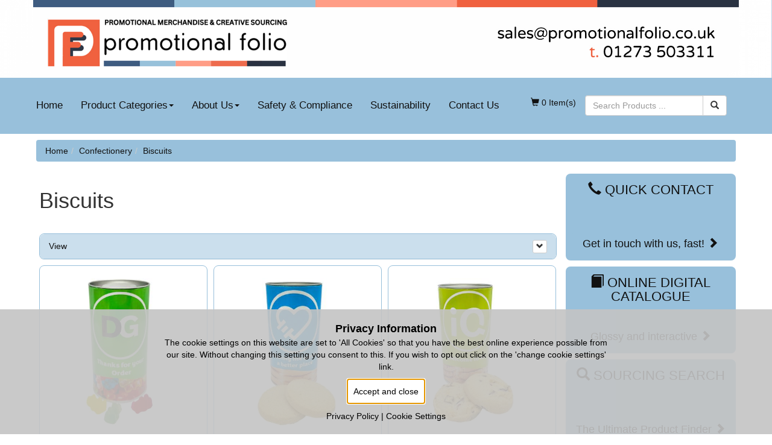

--- FILE ---
content_type: text/html; charset=UTF-8
request_url: https://www.promotionalfolio.co.uk/category/confectionery/biscuits
body_size: 104259
content:
<!DOCTYPE html><html lang="en">
    <head>
        <meta name="viewport" content="width=device-width, initial-scale=1">
        <title>Biscuits :: promotional folio</title>                <meta http-equiv="Content-Type" content="text/html; charset=UTF-8" >
<meta name="title" content="Biscuits" >        <link href="/static/blind-sites/css/bootstrap.min.css" media="screen" rel="stylesheet" type="text/css" >
<link href="/static/blind-sites/css/responsive.css" media="screen" rel="stylesheet" type="text/css" >
<link href="/colours.css" media="screen" rel="stylesheet" type="text/css" >        <!--[if lt IE 9]>
        <script type="text/javascript">var IE7_PNG_SUFFIX = ".png";</script>
        <script src="http://ie7-js.googlecode.com/svn/version/2.1(beta4)/IE9.js"></script>
        <![endif]-->
        <script type="text/javascript" src="https://ajax.googleapis.com/ajax/libs/jquery/1.12.0/jquery.min.js"></script>
<script type="text/javascript" src="https://code.jquery.com/ui/1.12.1/jquery-ui.js"></script>
<script type="text/javascript" src="https://maxcdn.bootstrapcdn.com/bootstrap/3.3.6/js/bootstrap.min.js"></script>
<script type="text/javascript">
    //<!--
(function($){
    $(document).ready(function(){
        $("body").on("click", ".dropdown-submenu [data-toggle=dropdown-toggle]", function(event) {
            event.preventDefault();
            event.stopPropagation();
            $(this).parent().siblings(".dropdown-submenu").removeClass("open");
            $(this).parent().toggleClass("open");
        });
    });
})(jQuery);    //-->
</script>
<script type="text/javascript" src="/static/js/clamp.js"></script>
<script type="text/javascript" src="/static/js/autoclamp.js"></script>
<script type="text/javascript" src="/static/js/gdpr_and_marketing.js"></script>                        <script type="text/javascript">
            var _gaq = _gaq || [];
            
            _gaq.push(['a._setAccount', 'UA-30249804-1']);
            _gaq.push(['a._setDomainName', 'promotionalfolio.co.uk']);
                        _gaq.push(['a._trackPageview']);
                                    
            (function() {
                var ga = document.createElement('script'); ga.type = 'text/javascript'; ga.async = true;
                ga.src = ('https:' == document.location.protocol ? 'https://ssl' : 'http://www') + '.google-analytics.com/ga.js';
                var s = document.getElementsByTagName('script')[0]; s.parentNode.insertBefore(ga, s);
            })();
        </script>
                        
        <!--[if lt IE 9]>
            <script src="http://html5shiv.googlecode.com/svn/trunk/html5.js"></script>
            <meta http-equiv="X-UA-Compatible" content="IE=edge,chrome=1" >
        <![endif]-->
            </head>
    <body class="blind_site">
        <a id="top"></a>    
                <div class="banner">
            <div class="container">
                <div class="row">
                                        <img class="img-responsive" alt="promotional folio" src="/images/67e3fd7493789/2000x220h.jpg" />
                                    </div>
            </div>
        </div>
                <div class="topNav"><div class="navbar navbar-custom">
    <div class="container">
        <div class="navbar-header">
            <button type="button" class="navbar-toggle collapsed" data-toggle="collapse" data-target="#bs-example-navbar-collapse-1" aria-expanded="false">
                <span class="sr-only">Toggle navigation</span>
                <span class="icon-bar"></span>
                <span class="icon-bar"></span>
                <span class="icon-bar"></span>
            </button>
            <a class="navbar-brand" href="https://www.promotionalfolio.co.uk">
                Home
            </a>
        </div>
        <div style="height: 1px;" aria-expanded="false" class="navbar-collapse collapse" id="bs-example-navbar-collapse-1">
            <ul class="nav navbar-nav">
                <!-- DROPDOWN MENU -->
                <li class="dropdown">
                    <a aria-expanded="false" class="dropdown-toggle" data-toggle="dropdown" href="#">Product Categories<span class="caret"></span></a>
                    <ul class="dropdown-menu">
                                                                         
                                                                        <li class="dropdown dropdown-submenu">
                            <a href="/category/bags" class="dropdown-toggle" data-toggle="dropdown-toggle" style="">Bags</a>
                            <ul class="dropdown-menu">
                                <li><a href="/category/bags">Bags</a></li>
                                <li role="separator" class="divider"></li>
                                                                <li><a href="/category/bags/backpacks" style="">Backpacks</a></li>
                                                                <li><a href="/category/bags/bag-holders" style="">Bag Holders</a></li>
                                                                <li><a href="/category/bags/bags" style="">Bags</a></li>
                                                                <li><a href="/category/bags/bottle-bag" style="">Bottle Bag</a></li>
                                                                <li><a href="/category/bags/business-bags" style="">Business Bags</a></li>
                                                                <li><a href="/category/bags/canvas-bags" style="">Canvas Bags</a></li>
                                                                <li><a href="/category/bags/carrier-bags" style="">Carrier Bags</a></li>
                                                                <li><a href="/category/bags/conference-bags" style="">Conference Bags</a></li>
                                                                <li><a href="/category/bags/cooler-bags" style="">Cooler Bags</a></li>
                                                                <li><a href="/category/bags/cosmetic-bags" style="">Cosmetic Bags</a></li>
                                                                <li><a href="/category/bags/crossbody-bags" style="">Crossbody bags</a></li>
                                                                <li><a href="/category/bags/drawstring-bags" style="">Drawstring Bags</a></li>
                                                                <li><a href="/category/bags/duffel-bags" style="">Duffel Bags</a></li>
                                                                <li><a href="/category/bags/exhibition-bags" style="">Exhibition Bags</a></li>
                                                                <li><a href="/category/bags/garment-bags" style="">Garment Bags</a></li>
                                                                <li><a href="/category/bags/ipad-cases" style="">iPad Cases</a></li>
                                                                <li><a href="/category/bags/jute-bags" style="">Jute Bags</a></li>
                                                                <li><a href="/category/bags/laptop-bags" style="">Laptop Bags</a></li>
                                                                <li><a href="/category/bags/luggage" style="">Luggage</a></li>
                                                                <li><a href="/category/bags/luggage-tags" style="">Luggage Tags</a></li>
                                                                <li><a href="/category/bags/messenger-bags" style="">Messenger Bags</a></li>
                                                                <li><a href="/category/bags/other-bags" style="">Other Bags</a></li>
                                                                <li><a href="/category/bags/paper-bags" style="">Paper Bags</a></li>
                                                                <li><a href="/category/bags/pouches" style="">Pouches</a></li>
                                                                <li><a href="/category/bags/rucksacks" style="">Rucksacks</a></li>
                                                                <li><a href="/category/bags/shoe-bags" style="">Shoe Bags</a></li>
                                                                <li><a href="/category/bags/shopping-bags" style="">Shopping Bags</a></li>
                                                                <li><a href="/category/bags/shoulder-bags" style="">Shoulder Bags</a></li>
                                                                <li><a href="/category/bags/sports-bags" style="">Sports Bags</a></li>
                                                                <li><a href="/category/bags/tote-bags" style="">Tote Bags</a></li>
                                                                <li><a href="/category/bags/travel-bags" style="">Travel Bags</a></li>
                                                                <li><a href="/category/bags/trolley-cases" style="">Trolley Cases</a></li>
                                                            </ul>
                        </li>
                                                                         
                                                                        <li class="dropdown dropdown-submenu">
                            <a href="/category/clothing-and-textiles" class="dropdown-toggle" data-toggle="dropdown-toggle" style="">Clothing and Textiles</a>
                            <ul class="dropdown-menu">
                                <li><a href="/category/clothing-and-textiles">Clothing and Textiles</a></li>
                                <li role="separator" class="divider"></li>
                                                                <li><a href="/category/clothing-and-textiles/aprons" style="">Aprons</a></li>
                                                                <li><a href="/category/clothing-and-textiles/bandanas" style="">Bandanas</a></li>
                                                                <li><a href="/category/clothing-and-textiles/baseball-caps" style="">Baseball Caps</a></li>
                                                                <li><a href="/category/clothing-and-textiles/beanies" style="">Beanies</a></li>
                                                                <li><a href="/category/clothing-and-textiles/blankets" style="">Blankets</a></li>
                                                                <li><a href="/category/clothing-and-textiles/bodywarmers" style="">Bodywarmers</a></li>
                                                                <li><a href="/category/clothing-and-textiles/bucket-hats" style="">Bucket Hats</a></li>
                                                                <li><a href="/category/clothing-and-textiles/fleeces" style="">Fleeces</a></li>
                                                                <li><a href="/category/clothing-and-textiles/gloves" style="">Gloves</a></li>
                                                                <li><a href="/category/clothing-and-textiles/hats" style="">Hats</a></li>
                                                                <li><a href="/category/clothing-and-textiles/hoodies" style="">Hoodies</a></li>
                                                                <li><a href="/category/clothing-and-textiles/jackets" style="">Jackets</a></li>
                                                                <li><a href="/category/clothing-and-textiles/jumpers" style="">Jumpers</a></li>
                                                                <li><a href="/category/clothing-and-textiles/polo-shirts" style="">Polo Shirts</a></li>
                                                                <li><a href="/category/clothing-and-textiles/ponchos" style="">Ponchos</a></li>
                                                                <li><a href="/category/clothing-and-textiles/raincoats" style="">Raincoats</a></li>
                                                                <li><a href="/category/clothing-and-textiles/safety-jackets" style="">Safety Jackets</a></li>
                                                                <li><a href="/category/clothing-and-textiles/safety-wear" style="">Safety Wear</a></li>
                                                                <li><a href="/category/clothing-and-textiles/scarves" style="">Scarves</a></li>
                                                                <li><a href="/category/clothing-and-textiles/sewing-kits" style="">Sewing Kits</a></li>
                                                                <li><a href="/category/clothing-and-textiles/shirts" style="">Shirts</a></li>
                                                                <li><a href="/category/clothing-and-textiles/snoods" style="">Snoods</a></li>
                                                                <li><a href="/category/clothing-and-textiles/socks" style="">Socks</a></li>
                                                                <li><a href="/category/clothing-and-textiles/sweatshirts" style="">Sweatshirts</a></li>
                                                                <li><a href="/category/clothing-and-textiles/t-shirts" style="">T-Shirts</a></li>
                                                                <li><a href="/category/clothing-and-textiles/ties" style="">Ties</a></li>
                                                                <li><a href="/category/clothing-and-textiles/towels" style="">Towels</a></li>
                                                                <li><a href="/category/clothing-and-textiles/trousers" style="">Trousers</a></li>
                                                                <li><a href="/category/clothing-and-textiles/work-wear" style="">Work Wear</a></li>
                                                            </ul>
                        </li>
                                                                         
                                                                        <li class="dropdown dropdown-submenu">
                            <a href="/category/confectionery" class="dropdown-toggle" data-toggle="dropdown-toggle" style="">Confectionery</a>
                            <ul class="dropdown-menu">
                                <li><a href="/category/confectionery">Confectionery</a></li>
                                <li role="separator" class="divider"></li>
                                                                <li><a href="/category/confectionery/biscuits" style="">Biscuits</a></li>
                                                                <li><a href="/category/confectionery/cakes" style="">Cakes</a></li>
                                                                <li><a href="/category/confectionery/chocolate" style="">Chocolate</a></li>
                                                                <li><a href="/category/confectionery/mints" style="">Mints</a></li>
                                                                <li><a href="/category/confectionery/sweets" style="">Sweets</a></li>
                                                            </ul>
                        </li>
                                                                         
                                                                        <li class="dropdown dropdown-submenu">
                            <a href="/category/conference-and-exhibition" class="dropdown-toggle" data-toggle="dropdown-toggle" style="">Conference and Exhibition</a>
                            <ul class="dropdown-menu">
                                <li><a href="/category/conference-and-exhibition">Conference and Exhibition</a></li>
                                <li role="separator" class="divider"></li>
                                                                <li><a href="/category/conference-and-exhibition/banners" style="">Banners</a></li>
                                                                <li><a href="/category/conference-and-exhibition/card-holders" style="">Card Holders</a></li>
                                                                <li><a href="/category/conference-and-exhibition/clipboards" style="">Clipboards</a></li>
                                                                <li><a href="/category/conference-and-exhibition/document-bags" style="">Document Bags</a></li>
                                                                <li><a href="/category/conference-and-exhibition/document-wallets" style="">Document Wallets</a></li>
                                                                <li><a href="/category/conference-and-exhibition/flags" style="">Flags</a></li>
                                                                <li><a href="/category/conference-and-exhibition/folders" style="">Folders</a></li>
                                                                <li><a href="/category/conference-and-exhibition/lanyards" style="">Lanyards</a></li>
                                                                <li><a href="/category/conference-and-exhibition/name-badges" style="">Name Badges</a></li>
                                                                <li><a href="/category/conference-and-exhibition/portfolios" style="">Portfolios</a></li>
                                                                <li><a href="/category/conference-and-exhibition/pull-reels" style="">Pull Reels</a></li>
                                                                <li><a href="/category/conference-and-exhibition/ring-binders" style="">Ring Binders</a></li>
                                                            </ul>
                        </li>
                                                                         
                                                                        <li class="dropdown dropdown-submenu">
                            <a href="/category/desk-accessories" class="dropdown-toggle" data-toggle="dropdown-toggle" style="">Desk Accessories</a>
                            <ul class="dropdown-menu">
                                <li><a href="/category/desk-accessories">Desk Accessories</a></li>
                                <li role="separator" class="divider"></li>
                                                                <li><a href="/category/desk-accessories/bookmarks" style="">Bookmarks</a></li>
                                                                <li><a href="/category/desk-accessories/calculators" style="">Calculators</a></li>
                                                                <li><a href="/category/desk-accessories/cleaning-cloths" style="">Cleaning Cloths</a></li>
                                                                <li><a href="/category/desk-accessories/desk-accessories" style="">Desk Accessories</a></li>
                                                                <li><a href="/category/desk-accessories/desk-flags" style="">Desk Flags</a></li>
                                                                <li><a href="/category/desk-accessories/desk-items" style="">Desk Items</a></li>
                                                                <li><a href="/category/desk-accessories/desk-pads" style="">Desk Pads</a></li>
                                                                <li><a href="/category/desk-accessories/desk-sets" style="">Desk Sets</a></li>
                                                                <li><a href="/category/desk-accessories/erasers" style="">Erasers</a></li>
                                                                <li><a href="/category/desk-accessories/letter-openers" style="">Letter Openers</a></li>
                                                                <li><a href="/category/desk-accessories/lights" style="">Lights</a></li>
                                                                <li><a href="/category/desk-accessories/magnifying-glass" style="">Magnifying Glass</a></li>
                                                                <li><a href="/category/desk-accessories/memo-blocks" style="">Memo Blocks </a></li>
                                                                <li><a href="/category/desk-accessories/memo-boards" style="">Memo Boards</a></li>
                                                                <li><a href="/category/desk-accessories/memo-holders" style="">Memo Holders</a></li>
                                                                <li><a href="/category/desk-accessories/memo-pads" style="">Memo Pads</a></li>
                                                                <li><a href="/category/desk-accessories/mobile-phone-holders" style="">Mobile Phone Holders</a></li>
                                                                <li><a href="/category/desk-accessories/mousemats" style="">Mousemats</a></li>
                                                                <li><a href="/category/desk-accessories/notebooks" style="">Notebooks</a></li>
                                                                <li><a href="/category/desk-accessories/notepads" style="">Notepads</a></li>
                                                                <li><a href="/category/desk-accessories/paper-clip-holders" style="">Paper Clip Holders</a></li>
                                                                <li><a href="/category/desk-accessories/paper-clips" style="">Paper Clips</a></li>
                                                                <li><a href="/category/desk-accessories/paperweights" style="">Paperweights</a></li>
                                                                <li><a href="/category/desk-accessories/pen-pots-and-stands" style="">Pen Pots and Stands</a></li>
                                                                <li><a href="/category/desk-accessories/pencil-cases" style="">Pencil Cases</a></li>
                                                                <li><a href="/category/desk-accessories/pencil-sharpeners" style="">Pencil Sharpeners</a></li>
                                                                <li><a href="/category/desk-accessories/photo-frames" style="">Photo Frames</a></li>
                                                                <li><a href="/category/desk-accessories/rulers" style="">Rulers</a></li>
                                                                <li><a href="/category/desk-accessories/sticky-notes" style="">Sticky Notes</a></li>
                                                            </ul>
                        </li>
                                                                         
                                                                        <li class="dropdown dropdown-submenu">
                            <a href="/category/diaries-and-calendars" class="dropdown-toggle" data-toggle="dropdown-toggle" style="">Diaries and Calendars</a>
                            <ul class="dropdown-menu">
                                <li><a href="/category/diaries-and-calendars">Diaries and Calendars</a></li>
                                <li role="separator" class="divider"></li>
                                                                <li><a href="/category/diaries-and-calendars/calendars" style="">Calendars</a></li>
                                                                <li><a href="/category/diaries-and-calendars/desk-calendars" style="">Desk Calendars</a></li>
                                                                <li><a href="/category/diaries-and-calendars/diaries" style="">Diaries</a></li>
                                                            </ul>
                        </li>
                                                                         
                                                                        <li class="dropdown dropdown-submenu">
                            <a href="/category/drinkware" class="dropdown-toggle" data-toggle="dropdown-toggle" style="">Drinkware</a>
                            <ul class="dropdown-menu">
                                <li><a href="/category/drinkware">Drinkware</a></li>
                                <li role="separator" class="divider"></li>
                                                                <li><a href="/category/drinkware/cups" style="">Cups</a></li>
                                                                <li><a href="/category/drinkware/drink-coolers" style="">Drink Coolers</a></li>
                                                                <li><a href="/category/drinkware/flasks" style="">Flasks</a></li>
                                                                <li><a href="/category/drinkware/mugs" style="">Mugs</a></li>
                                                                <li><a href="/category/drinkware/shakers" style="">Shakers</a></li>
                                                                <li><a href="/category/drinkware/sports-bottles" style="">Sports Bottles</a></li>
                                                                <li><a href="/category/drinkware/travel-mugs" style="">Travel Mugs</a></li>
                                                                <li><a href="/category/drinkware/tumblers" style="">Tumblers</a></li>
                                                                <li><a href="/category/drinkware/water-bottles" style="">Water Bottles</a></li>
                                                            </ul>
                        </li>
                                                                         
                                                                        <li class="dropdown dropdown-submenu">
                            <a href="/category/environmental" class="dropdown-toggle" data-toggle="dropdown-toggle" style="">Environmental</a>
                            <ul class="dropdown-menu">
                                <li><a href="/category/environmental">Environmental</a></li>
                                <li role="separator" class="divider"></li>
                                                                <li><a href="/category/environmental/advertising-novelties" style="">Advertising Novelties</a></li>
                                                                <li><a href="/category/environmental/backpacks" style="">Backpacks</a></li>
                                                                <li><a href="/category/environmental/bags" style="">Bags</a></li>
                                                                <li><a href="/category/environmental/ballpens" style="">Ballpens</a></li>
                                                                <li><a href="/category/environmental/bookmarks" style="">Bookmarks</a></li>
                                                                <li><a href="/category/environmental/canvas-bags" style="">Canvas Bags</a></li>
                                                                <li><a href="/category/environmental/chargers" style="">Chargers</a></li>
                                                                <li><a href="/category/environmental/charging-hub" style="">Charging Hub</a></li>
                                                                <li><a href="/category/environmental/christmas-baubles" style="">Christmas Baubles</a></li>
                                                                <li><a href="/category/environmental/coasters" style="">Coasters</a></li>
                                                                <li><a href="/category/environmental/coffee-cups" style="">Coffee Cups</a></li>
                                                                <li><a href="/category/environmental/cooler-bags" style="">Cooler Bags</a></li>
                                                                <li><a href="/category/environmental/cotton-bags" style="">Cotton Bags</a></li>
                                                                <li><a href="/category/environmental/cups" style="">Cups</a></li>
                                                                <li><a href="/category/environmental/desk-items" style="">Desk Items</a></li>
                                                                <li><a href="/category/environmental/drawstring-bags" style="">Drawstring Bags</a></li>
                                                                <li><a href="/category/environmental/earphones" style="">Earphones</a></li>
                                                                <li><a href="/category/environmental/golf-accessories" style="">Golf Accessories</a></li>
                                                                <li><a href="/category/environmental/highlighters" style="">Highlighters</a></li>
                                                                <li><a href="/category/environmental/ice-scrapers" style="">Ice Scrapers</a></li>
                                                                <li><a href="/category/environmental/jewellery-boxes" style="">Jewellery Boxes</a></li>
                                                                <li><a href="/category/environmental/jute-bags" style="">Jute Bags</a></li>
                                                                <li><a href="/category/environmental/keyrings" style="">Keyrings</a></li>
                                                                <li><a href="/category/environmental/kitchen-stuff" style="">Kitchen Stuff</a></li>
                                                                <li><a href="/category/environmental/lanyards" style="">Lanyards</a></li>
                                                                <li><a href="/category/environmental/lip-balm" style="">Lip Balm</a></li>
                                                                <li><a href="/category/environmental/luggage-tags" style="">Luggage Tags</a></li>
                                                                <li><a href="/category/environmental/lunch-boxes" style="">Lunch Boxes</a></li>
                                                                <li><a href="/category/environmental/mugs" style="">Mugs</a></li>
                                                                <li><a href="/category/environmental/name-badges" style="">Name Badges</a></li>
                                                                <li><a href="/category/environmental/notebooks" style="">Notebooks</a></li>
                                                                <li><a href="/category/environmental/paper-clips" style="">Paper Clips</a></li>
                                                                <li><a href="/category/environmental/pen-pots" style="">Pen Pots</a></li>
                                                                <li><a href="/category/environmental/pencil-cases" style="">Pencil Cases</a></li>
                                                                <li><a href="/category/environmental/pencils" style="">Pencils</a></li>
                                                                <li><a href="/category/environmental/plants" style="">Plants</a></li>
                                                                <li><a href="/category/environmental/powerbanks" style="">Powerbanks</a></li>
                                                                <li><a href="/category/environmental/rpet-bags" style="">Rpet Bags</a></li>
                                                                <li><a href="/category/environmental/rulers" style="">Rulers</a></li>
                                                                <li><a href="/category/environmental/seeds" style="">Seeds</a></li>
                                                                <li><a href="/category/environmental/shopping-bags" style="">Shopping Bags</a></li>
                                                                <li><a href="/category/environmental/speakers" style="">Speakers</a></li>
                                                                <li><a href="/category/environmental/sports-bottles" style="">Sports Bottles</a></li>
                                                                <li><a href="/category/environmental/tote-bags" style="">Tote Bags</a></li>
                                                                <li><a href="/category/environmental/umbrellas" style="">Umbrellas</a></li>
                                                                <li><a href="/category/environmental/water-bottles" style="">Water Bottles</a></li>
                                                            </ul>
                        </li>
                                                                         
                                                                        <li class="dropdown dropdown-submenu">
                            <a href="/category/executive" class="dropdown-toggle" data-toggle="dropdown-toggle" style="">Executive </a>
                            <ul class="dropdown-menu">
                                <li><a href="/category/executive">Executive </a></li>
                                <li role="separator" class="divider"></li>
                                                                <li><a href="/category/executive/belts" style="">Belts</a></li>
                                                                <li><a href="/category/executive/briefcases" style="">Briefcases</a></li>
                                                                <li><a href="/category/executive/card-holders" style="">Card Holders</a></li>
                                                                <li><a href="/category/executive/clocks" style="">Clocks</a></li>
                                                                <li><a href="/category/executive/cuff-links" style="">Cuff Links</a></li>
                                                                <li><a href="/category/executive/folders" style="">Folders</a></li>
                                                                <li><a href="/category/executive/gift-sets" style="">Gift Sets</a></li>
                                                                <li><a href="/category/executive/hip-flasks" style="">Hip Flasks</a></li>
                                                                <li><a href="/category/executive/keyrings" style="">Keyrings</a></li>
                                                                <li><a href="/category/executive/mirrors" style="">Mirrors</a></li>
                                                                <li><a href="/category/executive/paperweights" style="">Paperweights</a></li>
                                                                <li><a href="/category/executive/personal" style="">Personal</a></li>
                                                                <li><a href="/category/executive/photo-frames" style="">Photo Frames</a></li>
                                                                <li><a href="/category/executive/travel-accessories" style="">Travel Accessories</a></li>
                                                                <li><a href="/category/executive/wine-sets" style="">Wine Sets</a></li>
                                                                <li><a href="/category/executive/wine-stoppers" style="">Wine Stoppers</a></li>
                                                                <li><a href="/category/executive/wines-and-accessories" style="">Wines and Accessories</a></li>
                                                            </ul>
                        </li>
                                                                         
                                                                        <li class="dropdown dropdown-submenu">
                            <a href="/category/glassware-and-awards" class="dropdown-toggle" data-toggle="dropdown-toggle" style="">Glassware and Awards</a>
                            <ul class="dropdown-menu">
                                <li><a href="/category/glassware-and-awards">Glassware and Awards</a></li>
                                <li role="separator" class="divider"></li>
                                                                <li><a href="/category/glassware-and-awards/awards" style="">Awards</a></li>
                                                                <li><a href="/category/glassware-and-awards/glasses" style="">Glasses</a></li>
                                                                <li><a href="/category/glassware-and-awards/glassware" style="">Glassware</a></li>
                                                            </ul>
                        </li>
                                                                         
                                                                        <li class="dropdown dropdown-submenu">
                            <a href="/category/health-and-wellbeing" class="dropdown-toggle" data-toggle="dropdown-toggle" style="">Health and Wellbeing</a>
                            <ul class="dropdown-menu">
                                <li><a href="/category/health-and-wellbeing">Health and Wellbeing</a></li>
                                <li role="separator" class="divider"></li>
                                                                <li><a href="/category/health-and-wellbeing/antimicrobial-products" style="">Antimicrobial Products</a></li>
                                                                <li><a href="/category/health-and-wellbeing/candles" style="">Candles</a></li>
                                                                <li><a href="/category/health-and-wellbeing/ear-plugs" style="">Ear Plugs</a></li>
                                                                <li><a href="/category/health-and-wellbeing/face-masks" style="">Face Masks</a></li>
                                                                <li><a href="/category/health-and-wellbeing/first-aid" style="">First Aid</a></li>
                                                                <li><a href="/category/health-and-wellbeing/fitness-sets" style="">Fitness Sets</a></li>
                                                                <li><a href="/category/health-and-wellbeing/hair-brushes" style="">Hair Brushes</a></li>
                                                                <li><a href="/category/health-and-wellbeing/hand-sanitisers" style="">Hand Sanitisers</a></li>
                                                                <li><a href="/category/health-and-wellbeing/heat-packs" style="">Heat Packs</a></li>
                                                                <li><a href="/category/health-and-wellbeing/lip-balm" style="">Lip Balm</a></li>
                                                                <li><a href="/category/health-and-wellbeing/massagers" style="">Massagers</a></li>
                                                                <li><a href="/category/health-and-wellbeing/mirrors" style="">Mirrors</a></li>
                                                                <li><a href="/category/health-and-wellbeing/nail-files" style="">Nail Files</a></li>
                                                                <li><a href="/category/health-and-wellbeing/personal-accessories" style="">Personal Accessories</a></li>
                                                                <li><a href="/category/health-and-wellbeing/safety-products" style="">Safety Products</a></li>
                                                                <li><a href="/category/health-and-wellbeing/wellbeing" style="">Wellbeing</a></li>
                                                            </ul>
                        </li>
                                                                         
                                                                        <li class="dropdown dropdown-submenu">
                            <a href="/category/leather-and-pu-goods" class="dropdown-toggle" data-toggle="dropdown-toggle" style="">Leather and PU Goods</a>
                            <ul class="dropdown-menu">
                                <li><a href="/category/leather-and-pu-goods">Leather and PU Goods</a></li>
                                <li role="separator" class="divider"></li>
                                                                <li><a href="/category/leather-and-pu-goods/card-holders" style="">Card Holders</a></li>
                                                                <li><a href="/category/leather-and-pu-goods/cosmetic-bags" style="">Cosmetic Bags</a></li>
                                                                <li><a href="/category/leather-and-pu-goods/credit-card-cases" style="">Credit Card Cases</a></li>
                                                                <li><a href="/category/leather-and-pu-goods/credit-card-holders" style="">Credit Card Holders</a></li>
                                                                <li><a href="/category/leather-and-pu-goods/folders" style="">Folders</a></li>
                                                                <li><a href="/category/leather-and-pu-goods/golf-accessories" style="">Golf Accessories</a></li>
                                                                <li><a href="/category/leather-and-pu-goods/keyrings" style="">Keyrings</a></li>
                                                                <li><a href="/category/leather-and-pu-goods/luggage-tags" style="">Luggage Tags</a></li>
                                                                <li><a href="/category/leather-and-pu-goods/notebooks" style="">Notebooks</a></li>
                                                                <li><a href="/category/leather-and-pu-goods/passport-covers" style="">Passport Covers</a></li>
                                                                <li><a href="/category/leather-and-pu-goods/passport-holders" style="">Passport Holders</a></li>
                                                                <li><a href="/category/leather-and-pu-goods/toiletry-bags" style="">Toiletry Bags</a></li>
                                                                <li><a href="/category/leather-and-pu-goods/wallets" style="">Wallets</a></li>
                                                            </ul>
                        </li>
                                                                         
                                                                        <li class="dropdown dropdown-submenu">
                            <a href="/category/lifestyle-and-leisure" class="dropdown-toggle" data-toggle="dropdown-toggle" style="">Lifestyle and Leisure</a>
                            <ul class="dropdown-menu">
                                <li><a href="/category/lifestyle-and-leisure">Lifestyle and Leisure</a></li>
                                <li role="separator" class="divider"></li>
                                                                <li><a href="/category/lifestyle-and-leisure/balls" style="">Balls</a></li>
                                                                <li><a href="/category/lifestyle-and-leisure/bar-accessories" style="">Bar Accessories</a></li>
                                                                <li><a href="/category/lifestyle-and-leisure/barbeque-sets" style="">Barbeque Sets</a></li>
                                                                <li><a href="/category/lifestyle-and-leisure/beach-items" style="">Beach Items</a></li>
                                                                <li><a href="/category/lifestyle-and-leisure/bike-accessories" style="">Bike Accessories</a></li>
                                                                <li><a href="/category/lifestyle-and-leisure/binoculars" style="">Binoculars</a></li>
                                                                <li><a href="/category/lifestyle-and-leisure/car-accessories" style="">Car Accessories</a></li>
                                                                <li><a href="/category/lifestyle-and-leisure/chairs" style="">Chairs</a></li>
                                                                <li><a href="/category/lifestyle-and-leisure/chopping-boards" style="">Chopping Boards</a></li>
                                                                <li><a href="/category/lifestyle-and-leisure/clocks" style="">Clocks</a></li>
                                                                <li><a href="/category/lifestyle-and-leisure/coffee" style="">Coffee</a></li>
                                                                <li><a href="/category/lifestyle-and-leisure/computer-accessories" style="">Computer Accessories</a></li>
                                                                <li><a href="/category/lifestyle-and-leisure/fans" style="">Fans</a></li>
                                                                <li><a href="/category/lifestyle-and-leisure/flip-flops" style="">Flip Flops</a></li>
                                                                <li><a href="/category/lifestyle-and-leisure/footwear" style="">Footwear</a></li>
                                                                <li><a href="/category/lifestyle-and-leisure/frisbees" style="">Frisbees</a></li>
                                                                <li><a href="/category/lifestyle-and-leisure/gazebo" style="">Gazebo</a></li>
                                                                <li><a href="/category/lifestyle-and-leisure/gift-boxes" style="">Gift Boxes</a></li>
                                                                <li><a href="/category/lifestyle-and-leisure/gift-sets" style="">Gift Sets</a></li>
                                                                <li><a href="/category/lifestyle-and-leisure/glasses-case" style="">Glasses case</a></li>
                                                                <li><a href="/category/lifestyle-and-leisure/golf-accessories" style="">Golf Accessories</a></li>
                                                                <li><a href="/category/lifestyle-and-leisure/home-accessories" style="">Home Accessories</a></li>
                                                                <li><a href="/category/lifestyle-and-leisure/ice-scrapers" style="">Ice Scrapers</a></li>
                                                                <li><a href="/category/lifestyle-and-leisure/kitchen-accessories" style="">Kitchen Accessories</a></li>
                                                                <li><a href="/category/lifestyle-and-leisure/kitchen-stuff" style="">Kitchen Stuff</a></li>
                                                                <li><a href="/category/lifestyle-and-leisure/kitchen-stuff" style="">Kitchen Stuff</a></li>
                                                                <li><a href="/category/lifestyle-and-leisure/knives" style="">Knives</a></li>
                                                                <li><a href="/category/lifestyle-and-leisure/lighters" style="">Lighters</a></li>
                                                                <li><a href="/category/lifestyle-and-leisure/lights" style="">Lights</a></li>
                                                                <li><a href="/category/lifestyle-and-leisure/luggage-accessories" style="">Luggage Accessories</a></li>
                                                                <li><a href="/category/lifestyle-and-leisure/luggage-tags" style="">Luggage Tags</a></li>
                                                                <li><a href="/category/lifestyle-and-leisure/lunch-boxes" style="">Lunch Boxes</a></li>
                                                                <li><a href="/category/lifestyle-and-leisure/money-clips" style="">Money Clips</a></li>
                                                                <li><a href="/category/lifestyle-and-leisure/openers" style="">Openers</a></li>
                                                                <li><a href="/category/lifestyle-and-leisure/parasols" style="">Parasols</a></li>
                                                                <li><a href="/category/lifestyle-and-leisure/passport-covers" style="">Passport Covers</a></li>
                                                                <li><a href="/category/lifestyle-and-leisure/personal-accessories" style="">Personal Accessories</a></li>
                                                                <li><a href="/category/lifestyle-and-leisure/pet-accessories" style="">Pet Accessories</a></li>
                                                                <li><a href="/category/lifestyle-and-leisure/phone-accessories" style="">Phone Accessories</a></li>
                                                                <li><a href="/category/lifestyle-and-leisure/phone-cases" style="">Phone Cases</a></li>
                                                                <li><a href="/category/lifestyle-and-leisure/picnic-accessories" style="">Picnic Accessories</a></li>
                                                                <li><a href="/category/lifestyle-and-leisure/puzzles" style="">Puzzles</a></li>
                                                                <li><a href="/category/lifestyle-and-leisure/rfid-products" style="">RFID Products</a></li>
                                                                <li><a href="/category/lifestyle-and-leisure/screen-cleaners" style="">Screen Cleaners</a></li>
                                                                <li><a href="/category/lifestyle-and-leisure/selfie-products" style="">Selfie Products</a></li>
                                                                <li><a href="/category/lifestyle-and-leisure/sunglasses" style="">Sunglasses</a></li>
                                                                <li><a href="/category/lifestyle-and-leisure/swiss-army-knives-and-sets" style="">Swiss Army Knives and Sets</a></li>
                                                                <li><a href="/category/lifestyle-and-leisure/tape-measures" style="">Tape Measures</a></li>
                                                                <li><a href="/category/lifestyle-and-leisure/thermometers" style="">Thermometers</a></li>
                                                                <li><a href="/category/lifestyle-and-leisure/tissues" style="">Tissues</a></li>
                                                                <li><a href="/category/lifestyle-and-leisure/tools" style="">Tools</a></li>
                                                                <li><a href="/category/lifestyle-and-leisure/toothbrushes" style="">Toothbrushes</a></li>
                                                                <li><a href="/category/lifestyle-and-leisure/torches" style="">Torches</a></li>
                                                                <li><a href="/category/lifestyle-and-leisure/touch-screen-products" style="">Touch Screen Products</a></li>
                                                                <li><a href="/category/lifestyle-and-leisure/toys-and-games" style="">Toys and Games</a></li>
                                                                <li><a href="/category/lifestyle-and-leisure/travel-plugs" style="">Travel Plugs</a></li>
                                                                <li><a href="/category/lifestyle-and-leisure/travel-sets-and-cushions" style="">Travel Sets and Cushions</a></li>
                                                                <li><a href="/category/lifestyle-and-leisure/umbrellas" style="">Umbrellas</a></li>
                                                                <li><a href="/category/lifestyle-and-leisure/waiters-knives" style="">Waiters Knives</a></li>
                                                                <li><a href="/category/lifestyle-and-leisure/wallets" style="">Wallets</a></li>
                                                                <li><a href="/category/lifestyle-and-leisure/watches" style="">Watches</a></li>
                                                                <li><a href="/category/lifestyle-and-leisure/wet-wipes" style="">Wet Wipes</a></li>
                                                                <li><a href="/category/lifestyle-and-leisure/whistles-and-noisemakers" style="">Whistles and Noisemakers</a></li>
                                                                <li><a href="/category/lifestyle-and-leisure/wine-sets" style="">Wine Sets</a></li>
                                                                <li><a href="/category/lifestyle-and-leisure/yo-yos" style="">Yo-Yos</a></li>
                                                            </ul>
                        </li>
                                                                         
                                                                        <li class="dropdown dropdown-submenu">
                            <a href="/category/pens-and-writing" class="dropdown-toggle" data-toggle="dropdown-toggle" style="">Pens and Writing</a>
                            <ul class="dropdown-menu">
                                <li><a href="/category/pens-and-writing">Pens and Writing</a></li>
                                <li role="separator" class="divider"></li>
                                                                <li><a href="/category/pens-and-writing/art-sets" style="">Art Sets</a></li>
                                                                <li><a href="/category/pens-and-writing/ballpens" style="">Ballpens</a></li>
                                                                <li><a href="/category/pens-and-writing/crayons" style="">Crayons</a></li>
                                                                <li><a href="/category/pens-and-writing/fountain-pens" style="">Fountain Pens</a></li>
                                                                <li><a href="/category/pens-and-writing/gel-pens" style="">Gel Pens</a></li>
                                                                <li><a href="/category/pens-and-writing/gift-boxes" style="">Gift Boxes</a></li>
                                                                <li><a href="/category/pens-and-writing/highlighters" style="">Highlighters</a></li>
                                                                <li><a href="/category/pens-and-writing/markers" style="">Markers</a></li>
                                                                <li><a href="/category/pens-and-writing/mechanical-pencils" style="">Mechanical Pencils</a></li>
                                                                <li><a href="/category/pens-and-writing/pen-packaging" style="">Pen Packaging</a></li>
                                                                <li><a href="/category/pens-and-writing/pen-sets" style="">Pen Sets</a></li>
                                                                <li><a href="/category/pens-and-writing/pencils" style="">Pencils</a></li>
                                                                <li><a href="/category/pens-and-writing/rollerballs" style="">Rollerballs</a></li>
                                                                <li><a href="/category/pens-and-writing/stylus-pens" style="">Stylus Pens</a></li>
                                                            </ul>
                        </li>
                                                                         
                                                                        <li class="dropdown dropdown-submenu">
                            <a href="/category/promotional-giveaways" class="dropdown-toggle" data-toggle="dropdown-toggle" style="">Promotional Giveaways</a>
                            <ul class="dropdown-menu">
                                <li><a href="/category/promotional-giveaways">Promotional Giveaways</a></li>
                                <li role="separator" class="divider"></li>
                                                                <li><a href="/category/promotional-giveaways/advertising-novelties" style="">Advertising Novelties</a></li>
                                                                <li><a href="/category/promotional-giveaways/air-fresheners" style="">Air Fresheners</a></li>
                                                                <li><a href="/category/promotional-giveaways/armbands" style="">Armbands</a></li>
                                                                <li><a href="/category/promotional-giveaways/badges" style="">Badges</a></li>
                                                                <li><a href="/category/promotional-giveaways/balloons" style="">Balloons</a></li>
                                                                <li><a href="/category/promotional-giveaways/bottle-openers" style="">Bottle Openers</a></li>
                                                                <li><a href="/category/promotional-giveaways/coasters" style="">Coasters</a></li>
                                                                <li><a href="/category/promotional-giveaways/fridge-magnets" style="">Fridge Magnets</a></li>
                                                                <li><a href="/category/promotional-giveaways/games" style="">Games</a></li>
                                                                <li><a href="/category/promotional-giveaways/gift-sets" style="">Gift Sets</a></li>
                                                                <li><a href="/category/promotional-giveaways/keyrings" style="">Keyrings</a></li>
                                                                <li><a href="/category/promotional-giveaways/lighters" style="">Lighters</a></li>
                                                                <li><a href="/category/promotional-giveaways/logobugs" style="">Logobugs</a></li>
                                                                <li><a href="/category/promotional-giveaways/magnets" style="">Magnets</a></li>
                                                                <li><a href="/category/promotional-giveaways/model-vehicles" style="">Model Vehicles</a></li>
                                                                <li><a href="/category/promotional-giveaways/money-boxes" style="">Money Boxes</a></li>
                                                                <li><a href="/category/promotional-giveaways/name-badges" style="">Name Badges</a></li>
                                                                <li><a href="/category/promotional-giveaways/phone-accessories" style="">Phone Accessories</a></li>
                                                                <li><a href="/category/promotional-giveaways/ponchos" style="">Ponchos</a></li>
                                                                <li><a href="/category/promotional-giveaways/sashes-and-ribbons" style="">Sashes and Ribbons</a></li>
                                                                <li><a href="/category/promotional-giveaways/seasonal" style="">Seasonal</a></li>
                                                                <li><a href="/category/promotional-giveaways/selfie-products" style="">Selfie Products</a></li>
                                                                <li><a href="/category/promotional-giveaways/stickers" style="">Stickers</a></li>
                                                                <li><a href="/category/promotional-giveaways/straws" style="">Straws</a></li>
                                                                <li><a href="/category/promotional-giveaways/stress-items" style="">Stress Items</a></li>
                                                                <li><a href="/category/promotional-giveaways/teddy-bears" style="">Teddy Bears</a></li>
                                                                <li><a href="/category/promotional-giveaways/trolley-coins" style="">Trolley Coins</a></li>
                                                                <li><a href="/category/promotional-giveaways/webcam-covers" style="">Webcam Covers</a></li>
                                                                <li><a href="/category/promotional-giveaways/wristbands" style="">Wristbands</a></li>
                                                            </ul>
                        </li>
                                                                         
                                                                        <li class="dropdown dropdown-submenu">
                            <a href="/category/technology" class="dropdown-toggle" data-toggle="dropdown-toggle" style="">Technology</a>
                            <ul class="dropdown-menu">
                                <li><a href="/category/technology">Technology</a></li>
                                <li role="separator" class="divider"></li>
                                                                <li><a href="/category/technology/cable-tidy-s" style="">Cable Tidy's</a></li>
                                                                <li><a href="/category/technology/chargers" style="">Chargers</a></li>
                                                                <li><a href="/category/technology/computer-mice" style="">Computer Mice</a></li>
                                                                <li><a href="/category/technology/earphones" style="">Earphones</a></li>
                                                                <li><a href="/category/technology/pedometers" style="">Pedometers</a></li>
                                                                <li><a href="/category/technology/powerbanks" style="">Powerbanks</a></li>
                                                                <li><a href="/category/technology/rfid-products" style="">RFID Products</a></li>
                                                                <li><a href="/category/technology/selfie-products" style="">Selfie Products</a></li>
                                                                <li><a href="/category/technology/speakers" style="">Speakers</a></li>
                                                                <li><a href="/category/technology/usb-flashdrives" style="">USB Flashdrives</a></li>
                                                                <li><a href="/category/technology/usb-hubs" style="">USB Hubs</a></li>
                                                                <li><a href="/category/technology/usb-products" style="">USB Products</a></li>
                                                                <li><a href="/category/technology/video-brochure" style="">Video Brochure</a></li>
                                                                <li><a href="/category/technology/wireless-chargers" style="">Wireless Chargers</a></li>
                                                            </ul>
                        </li>
                                                                    </ul>
                </li>
                <!-- END DROPDOWN MENU -->
                
                                                                                                                                                                                                                                                                                                                                                                                                                                                                <li class="dropdown">
                    <a aria-expanded="false" class="dropdown-toggle" data-toggle="dropdown" href="#">About Us<span class="caret"></span></a>
                    <ul class="dropdown-menu">
                        <li><a href="https://www.promotionalfolio.co.uk/page/about-us">About Us</a></li>
                        <li role="separator" class="divider"></li>
                                                <li><a href="https://www.promotionalfolio.co.uk/page/terms-and-conditions">Terms &amp; Conditions</a></li>
                                            </ul>
                </li>
                                                                                                <li><a href="https://www.promotionalfolio.co.uk/page/safety-and-compliance">Safety &amp; Compliance</a></li>
                                                                                                <li><a href="https://www.promotionalfolio.co.uk/page/sustainability">Sustainability</a></li>
                                                                                                                                <li><a href="/contact-us">Contact Us</a></li>
                
                <!-- CONTACT HEADER -->
                
                <!-- MOBILE CART -->
                                <li class="visible-xs">
                    <a href="/cart"><span class="glyphicon glyphicon-shopping-cart"></span> 0 Item(s)</a>
                </li>
                                <!-- END MOBILE CART -->
                
            </ul><!--END NAVBAR-NAV -->

            <!--PRODUCT SEARCH -->
            <form class="navbar-form navbar-right" role="search" method="post" action="/search" enctype="application/x-www-form-urlencoded">
                <div class="form-group">
                    <div class="input-group">
                        <input class="form-control" placeholder="Search Products ..." type="text" name="keywords">
                        <span class="input-group-btn">
                            <button type="submit" class="btn btn-default"><span class="glyphicon glyphicon-search"></span></button>
                        </span>
                    </div>
                </div>
            </form>
            <!--END PRODUCT SEARCH -->
            
            <!-- BASKET -->
                                    <div class="text-right pull-right basketItems hidden-xs">
                                                                        <a href="/cart"><span class="glyphicon glyphicon-shopping-cart"></span> 0 Item(s)</a>
                                            </div>
                            <!-- END BASKET -->            
        </div>
    </div>
</div></div> 
        <div class="container">
            <div class="row">
                <div class="col-md-12">
                                        <ol class="breadcrumb"><li>
                        <a href="https://www.promotionalfolio.co.uk">Home</a></li><li><a href="/category/confectionery">Confectionery</a></li><li><a href="/category/confectionery/biscuits">Biscuits</a>                    </li></ol>
                    
                                            
                        
                                            
                    <div class="row">
    
                    <div class="col-sm-9">
        
                    <div class="widget panel panel-widget">
    <div class="panel-body">
                    <h1>Biscuits</h1>
            </div>
</div>
                    <div class="widget panel panel-widget">
    <div class="panel-body">
        <form id="pagination_form" enctype="application/x-www-form-urlencoded" action="" method="post">
<div class="panel panel-inner">
    <div class="panel-heading">
        View
        <a class="pull-right btn btn-xs btn-default" type="button" data-toggle="collapse" href="#d6797a6e882a21145433059c291c2647">
            <span class="glyphicon glyphicon-chevron-down"></span>
        </a>
    </div>
    <div class="panel-body collapse" id="d6797a6e882a21145433059c291c2647">
        <div class="col-xs-6 col-sm-4 text-center">
            <p>View</p>
            <div class="btn-group btn-group-sm" role="group" aria-label="group"><a href="/category/confectionery/biscuits?view=grid" class="btn btn-default active" title="Order by Grid"><span class="hidden-sm hidden-md hidden-lg glyphicon glyphicon-th"></span><span class="hidden-xs">Grid</span></a><a href="/category/confectionery/biscuits?view=list" class="btn btn-default" title="Order by List"><span class="hidden-sm hidden-md hidden-lg glyphicon glyphicon-list"></span><span class="hidden-xs">List</span></a></div>        </div>

        <div class="col-xs-6 col-sm-4 text-center">
            <p>Per Page</p>
            <div class="btn-group btn-group-sm" role="group" aria-label="group"><a href="/category/confectionery/biscuits?per_page=12&page=1" class="btn btn-default active">12</a><a href="/category/confectionery/biscuits?per_page=24&page=1" class="hidden-xs btn btn-default">24</a><a href="/category/confectionery/biscuits?per_page=48&page=1" class="btn btn-default">48</a></div>        </div>

        <div class="col-xs-12 visible-xs bottom-padding"></div>

        <div class="col-xs-6 col-sm-4 text-center">
            <p>Order By</p>
            <div class="btn-group btn-group-sm" role="group" aria-label="group"><a href="/category/confectionery/biscuits?order_by=price&page=1" class="btn btn-default active" title="Arrange by Price"><span class="hidden-sm hidden-md hidden-lg glyphicon glyphicon-gbp"></span><span class="hidden-xs">Price</span></a><a href="/category/confectionery/biscuits?order_by=name&page=1" class="btn btn-default" title="Arrange by Name"><span class="hidden-sm hidden-md hidden-lg glyphicon glyphicon-font"></span><span class="hidden-xs">Name</span></a></div>        </div>

        <div class="col-sm-12 hidden-xs bottom-padding"></div>

        <div class="col-xs-6 col-sm-5 text-center">
            <p>Order</p>
            <div class="btn-group btn-group-sm" role="group" aria-label="group"><a href="/category/confectionery/biscuits?order=ASC&page=1" class="btn btn-default active" title="Order by Low - High"><span class="hidden-sm hidden-md hidden-lg glyphicon glyphicon-sort-by-alphabet"></span><span class="hidden-xs" style="font-size: 90%;">Low - High</span></a><a href="/category/confectionery/biscuits?order=DESC&page=1" class="btn btn-default" title="Order by High - Low"><span class="hidden-sm hidden-md hidden-lg glyphicon glyphicon-sort-by-alphabet-alt"></span><span class="hidden-xs" style="font-size: 90%;">High - Low</span></a></div>        </div>

        <div class="col-xs-12 visible-xs bottom-padding"></div>

        
        <div class="col-xs-12 col-sm-7 text-center">
            <div class="hidden-xs hidden-sm hidden-md col-lg-12"><p>Pages:</p> <div class="btn-group btn-group-sm" style="text-align: center;"><a href="/category/confectionery/biscuits?page=1" class="btn btn-default active">1</a><a href="/category/confectionery/biscuits?page=2" class="btn btn-default">2</a></div></div><p class="hidden-lg">Pages:</p> <div class="btn-group btn-group-sm hidden-lg" role="group" aria-label="group"><a href="/category/confectionery/biscuits?page=1" class="btn btn-default active">1</a><a href="/category/confectionery/biscuits?page=2" class="btn btn-default">2</a></div>        </div>

        
    </div>
</div></form>        <div class="clearfix"></div>
        <div class="row">
                                    <div class="col-sm-4 col-xs-6">
    <div class="panel panel-inner">
        <div class="panel-body text-center">
            <div class="top-margin">
                <a href="/products/confectionery/biscuits/377-44160/100g-vegan-mini-bears-tube" class="product_image_link">
    <img alt="Image of 100g - Vegan Mini Bears - Tube" src="/images/6644eb1a63dd9/400x400.jpg" class="product_image img-responsive" />
    </a>
            </div>
            <div class="top-margin">
                <a class="no-highlight text-center two-lines" href="/products/confectionery/biscuits/377-44160/100g-vegan-mini-bears-tube">
                    <strong data-lines="2">100g - Vegan Mini Bears - Tube</strong>
                </a>
            </div>
                        <div class="three-lines top-margin">
                <p data-lines="3">
                    An Approximate 100g tube of Fizzy Vegan Mini Bears branded with a full colour, brandable wrap.                </p>
            </div>
                                        <div class="top-margin btn-group" role="group">
                    <a class="btn btn-default" href="/products/confectionery/biscuits/377-44160/100g-vegan-mini-bears-tube">
                                                <abbr title="Price on Application">PoA</abbr>
                                                <span class="glyphicon glyphicon-chevron-right hidden-xs"></span>
                    </a>
                </div>
                    </div>
    </div>
</div>
                                                <div class="col-sm-4 col-xs-6">
    <div class="panel panel-inner">
        <div class="panel-body text-center">
            <div class="top-margin">
                <a href="/products/confectionery/biscuits/377-44166/bisc-tube-wrapped-shortbread" class="product_image_link">
    <img alt="Image of Bisc Tube - Wrapped - Shortbread" src="/images/6644eb1a6ea0f/400x400.jpg" class="product_image img-responsive" />
    </a>
            </div>
            <div class="top-margin">
                <a class="no-highlight text-center two-lines" href="/products/confectionery/biscuits/377-44166/bisc-tube-wrapped-shortbread">
                    <strong data-lines="2">Bisc Tube - Wrapped - Shortbread</strong>
                </a>
            </div>
                        <div class="three-lines top-margin">
                <p data-lines="3">
                    A  tube of 5cm Shortbread Biscuits, branded with a full colour wrap.                </p>
            </div>
                                        <div class="top-margin btn-group" role="group">
                    <a class="btn btn-default" href="/products/confectionery/biscuits/377-44166/bisc-tube-wrapped-shortbread">
                                                <abbr title="Price on Application">PoA</abbr>
                                                <span class="glyphicon glyphicon-chevron-right hidden-xs"></span>
                    </a>
                </div>
                    </div>
    </div>
</div>
                                                <div class="col-sm-4 col-xs-6">
    <div class="panel panel-inner">
        <div class="panel-body text-center">
            <div class="top-margin">
                <a href="/products/confectionery/biscuits/377-44167/bisc-tube-wrapped-cookie" class="product_image_link">
    <img alt="Image of Bisc Tube - Wrapped - Cookie" src="/images/6644eb1a71877/400x400.jpg" class="product_image img-responsive" />
    </a>
            </div>
            <div class="top-margin">
                <a class="no-highlight text-center two-lines" href="/products/confectionery/biscuits/377-44167/bisc-tube-wrapped-cookie">
                    <strong data-lines="2">Bisc Tube - Wrapped - Cookie</strong>
                </a>
            </div>
                        <div class="three-lines top-margin">
                <p data-lines="3">
                    A  tube of 5cm Choc Chip Cookies, branded with a full colour wrap.                </p>
            </div>
                                        <div class="top-margin btn-group" role="group">
                    <a class="btn btn-default" href="/products/confectionery/biscuits/377-44167/bisc-tube-wrapped-cookie">
                                                <abbr title="Price on Application">PoA</abbr>
                                                <span class="glyphicon glyphicon-chevron-right hidden-xs"></span>
                    </a>
                </div>
                    </div>
    </div>
</div>
                                                <div class="col-sm-4 col-xs-6">
    <div class="panel panel-inner">
        <div class="panel-body text-center">
            <div class="top-margin">
                <a href="/products/confectionery/biscuits/377-44168/bisc-tube-wrapped-ginger" class="product_image_link">
    <img alt="Image of Bisc Tube - Wrapped - Ginger" src="/images/6644eb1a7434a/400x400.jpg" class="product_image img-responsive" />
    </a>
            </div>
            <div class="top-margin">
                <a class="no-highlight text-center two-lines" href="/products/confectionery/biscuits/377-44168/bisc-tube-wrapped-ginger">
                    <strong data-lines="2">Bisc Tube - Wrapped - Ginger</strong>
                </a>
            </div>
                        <div class="three-lines top-margin">
                <p data-lines="3">
                    A  tube of 5cm Ginger flavoured Shortbread Biscuits, branded with a full colour wrap.                </p>
            </div>
                                        <div class="top-margin btn-group" role="group">
                    <a class="btn btn-default" href="/products/confectionery/biscuits/377-44168/bisc-tube-wrapped-ginger">
                                                <abbr title="Price on Application">PoA</abbr>
                                                <span class="glyphicon glyphicon-chevron-right hidden-xs"></span>
                    </a>
                </div>
                    </div>
    </div>
</div>
                                                <div class="col-sm-4 col-xs-6">
    <div class="panel panel-inner">
        <div class="panel-body text-center">
            <div class="top-margin">
                <a href="/products/confectionery/biscuits/377-38864/caramel-biscuit-7x3cm" class="product_image_link">
    <img alt="Image of Caramel Biscuit (7x3cm)" src="/images/649c7b26bea33/400x400.jpg" class="product_image img-responsive" />
    </a>
            </div>
            <div class="top-margin">
                <a class="no-highlight text-center two-lines" href="/products/confectionery/biscuits/377-38864/caramel-biscuit-7x3cm">
                    <strong data-lines="2">Caramel Biscuit (7x3cm)</strong>
                </a>
            </div>
                        <div class="three-lines top-margin">
                <p data-lines="3">
                    A caramel flavoured biscuit, wrapped individually and branded with an icing print.                </p>
            </div>
                                        <div class="top-margin btn-group" role="group">
                    <a class="btn btn-default" href="/products/confectionery/biscuits/377-38864/caramel-biscuit-7x3cm">
                                                <small>from</small> £1.51                                                <span class="glyphicon glyphicon-chevron-right hidden-xs"></span>
                    </a>
                </div>
                    </div>
    </div>
</div>
                                                <div class="col-sm-4 col-xs-6">
    <div class="panel panel-inner">
        <div class="panel-body text-center">
            <div class="top-margin">
                <a href="/products/confectionery/biscuits/377-38862/triple-chocolate-chip-cookie-6cm-round" class="product_image_link">
    <img alt="Image of Triple Chocolate Chip Cookie (6cm, Round)" src="/images/649c7b26a1b4f/400x400.jpg" class="product_image img-responsive" />
    </a>
            </div>
            <div class="top-margin">
                <a class="no-highlight text-center two-lines" href="/products/confectionery/biscuits/377-38862/triple-chocolate-chip-cookie-6cm-round">
                    <strong data-lines="2">Triple Chocolate Chip Cookie (6cm, Round)</strong>
                </a>
            </div>
                        <div class="three-lines top-margin">
                <p data-lines="3">
                    An irresistable triple chocolate chip cookie, individually wrapped and branded with an icing print.                </p>
            </div>
                                        <div class="top-margin btn-group" role="group">
                    <a class="btn btn-default" href="/products/confectionery/biscuits/377-38862/triple-chocolate-chip-cookie-6cm-round">
                                                <small>from</small> £1.83                                                <span class="glyphicon glyphicon-chevron-right hidden-xs"></span>
                    </a>
                </div>
                    </div>
    </div>
</div>
                                                <div class="col-sm-4 col-xs-6">
    <div class="panel panel-inner">
        <div class="panel-body text-center">
            <div class="top-margin">
                <a href="/products/confectionery/biscuits/377-38863/label-chocolate-chip-cookie-6cm-round" class="product_image_link">
    <img alt="Image of Label Chocolate Chip Cookie (6cm, Round)" src="/images/649c7b26b11ad/400x400.jpg" class="product_image img-responsive" />
    </a>
            </div>
            <div class="top-margin">
                <a class="no-highlight text-center two-lines" href="/products/confectionery/biscuits/377-38863/label-chocolate-chip-cookie-6cm-round">
                    <strong data-lines="2">Label Chocolate Chip Cookie (6cm, Round)</strong>
                </a>
            </div>
                        <div class="three-lines top-margin">
                <p data-lines="3">
                    An irresistable chocolate chip cookie, individually wrapped and branded with a full colour sticker                </p>
            </div>
                                        <div class="top-margin btn-group" role="group">
                    <a class="btn btn-default" href="/products/confectionery/biscuits/377-38863/label-chocolate-chip-cookie-6cm-round">
                                                <small>from</small> £1.83                                                <span class="glyphicon glyphicon-chevron-right hidden-xs"></span>
                    </a>
                </div>
                    </div>
    </div>
</div>
                                                <div class="col-sm-4 col-xs-6">
    <div class="panel panel-inner">
        <div class="panel-body text-center">
            <div class="top-margin">
                <a href="/products/confectionery/biscuits/377-38868/chocolate-chip-cookie-6cm-round" class="product_image_link">
    <img alt="Image of Chocolate Chip Cookie (6cm, Round)" src="/images/649c7b270606d/400x400.jpg" class="product_image img-responsive" />
    </a>
            </div>
            <div class="top-margin">
                <a class="no-highlight text-center two-lines" href="/products/confectionery/biscuits/377-38868/chocolate-chip-cookie-6cm-round">
                    <strong data-lines="2">Chocolate Chip Cookie (6cm, Round)</strong>
                </a>
            </div>
                        <div class="three-lines top-margin">
                <p data-lines="3">
                    An irresistable chocolate chip cookie, individually wrapped and branded with an icing print.                </p>
            </div>
                                        <div class="top-margin btn-group" role="group">
                    <a class="btn btn-default" href="/products/confectionery/biscuits/377-38868/chocolate-chip-cookie-6cm-round">
                                                <small>from</small> £1.83                                                <span class="glyphicon glyphicon-chevron-right hidden-xs"></span>
                    </a>
                </div>
                    </div>
    </div>
</div>
                                                <div class="col-sm-4 col-xs-6">
    <div class="panel panel-inner">
        <div class="panel-body text-center">
            <div class="top-margin">
                <a href="/products/confectionery/biscuits/377-43353/4-biscuit-tin" class="product_image_link">
    <img alt="Image of 4 Biscuit Tin" src="/images/649c8333c9660/400x400.jpg" class="product_image img-responsive" />
    </a>
            </div>
            <div class="top-margin">
                <a class="no-highlight text-center two-lines" href="/products/confectionery/biscuits/377-43353/4-biscuit-tin">
                    <strong data-lines="2">4 Biscuit Tin</strong>
                </a>
            </div>
                        <div class="three-lines top-margin">
                <p data-lines="3">
                    DISCONTINUED                </p>
            </div>
                                        <div class="top-margin btn-group" role="group">
                    <a class="btn btn-default" href="/products/confectionery/biscuits/377-43353/4-biscuit-tin">
                                                <small>from</small> £2.61                                                <span class="glyphicon glyphicon-chevron-right hidden-xs"></span>
                    </a>
                </div>
                    </div>
    </div>
</div>
                                                <div class="col-sm-4 col-xs-6">
    <div class="panel panel-inner">
        <div class="panel-body text-center">
            <div class="top-margin">
                <a href="/products/confectionery/biscuits/377-35096/small-snack-tube-mini-shortbread-biscuits" class="product_image_link">
    <img alt="Image of Small Snack Tube  - Mini Shortbread Biscuits" src="/images/649c754d3c4a1/400x400.jpg" class="product_image img-responsive" />
    </a>
            </div>
            <div class="top-margin">
                <a class="no-highlight text-center two-lines" href="/products/confectionery/biscuits/377-35096/small-snack-tube-mini-shortbread-biscuits">
                    <strong data-lines="2">Small Snack Tube  - Mini Shortbread Biscuits</strong>
                </a>
            </div>
                        <div class="three-lines top-margin">
                <p data-lines="3">
                    A small Snack Tube filled with mini shortbread biscuits. Branded with a full colour cast-gloss wrap to the tube.                </p>
            </div>
                                        <div class="top-margin btn-group" role="group">
                    <a class="btn btn-default" href="/products/confectionery/biscuits/377-35096/small-snack-tube-mini-shortbread-biscuits">
                                                <small>from</small> £3.67                                                <span class="glyphicon glyphicon-chevron-right hidden-xs"></span>
                    </a>
                </div>
                    </div>
    </div>
</div>
                                                <div class="col-sm-4 col-xs-6">
    <div class="panel panel-inner">
        <div class="panel-body text-center">
            <div class="top-margin">
                <a href="/products/confectionery/biscuits/377-43364/4-small-biscuits" class="product_image_link">
    <img alt="Image of 4 Small Biscuits" src="/images/649c8334bc722/400x400.jpg" class="product_image img-responsive" />
    </a>
            </div>
            <div class="top-margin">
                <a class="no-highlight text-center two-lines" href="/products/confectionery/biscuits/377-43364/4-small-biscuits">
                    <strong data-lines="2">4 Small Biscuits</strong>
                </a>
            </div>
                        <div class="three-lines top-margin">
                <p data-lines="3">
                    A giftbox of 4 biscuit, branded with logo toppers. Our products are perfect for use as part of celebration events and parties, to reward key staff, customers and other stakeholders. Companies around the UK use our ECO treats as gifts, greetings and thank-you's. Looking for products around a specific theme? We can supply our items printed with any design! Whether its event based, e.g Pride / Staff Engagement Day, or themed around a sector, e.g Sports / travel. (Football, rugby, golf, tennis, vehicles).                </p>
            </div>
                                        <div class="top-margin btn-group" role="group">
                    <a class="btn btn-default" href="/products/confectionery/biscuits/377-43364/4-small-biscuits">
                                                <small>from</small> £5.49                                                <span class="glyphicon glyphicon-chevron-right hidden-xs"></span>
                    </a>
                </div>
                    </div>
    </div>
</div>
                                                <div class="col-sm-4 col-xs-6">
    <div class="panel panel-inner">
        <div class="panel-body text-center">
            <div class="top-margin">
                <a href="/products/confectionery/biscuits/377-38859/shortbread-6-x-letterbox-biscuits" class="product_image_link">
    <img alt="Image of Shortbread (6 x Letterbox Biscuits)" src="/images/649c7b2673869/400x400.jpg" class="product_image img-responsive" />
    </a>
            </div>
            <div class="top-margin">
                <a class="no-highlight text-center two-lines" href="/products/confectionery/biscuits/377-38859/shortbread-6-x-letterbox-biscuits">
                    <strong data-lines="2">Shortbread (6 x Letterbox Biscuits)</strong>
                </a>
            </div>
                        <div class="three-lines top-margin">
                <p data-lines="3">
                    6 round branded shortbread biscuits, packed in a letterbox 'mailer'.                </p>
            </div>
                                        <div class="top-margin btn-group" role="group">
                    <a class="btn btn-default" href="/products/confectionery/biscuits/377-38859/shortbread-6-x-letterbox-biscuits">
                                                <small>from</small> £6.36                                                <span class="glyphicon glyphicon-chevron-right hidden-xs"></span>
                    </a>
                </div>
                    </div>
    </div>
</div>
                                </div>
        <form id="pagination_form" enctype="application/x-www-form-urlencoded" action="" method="post">
<div class="panel panel-inner">
    <div class="panel-heading">
        View
        <a class="pull-right btn btn-xs btn-default" type="button" data-toggle="collapse" href="#cbae424a05a89c043a4b98d7b4356a15">
            <span class="glyphicon glyphicon-chevron-down"></span>
        </a>
    </div>
    <div class="panel-body collapse in" id="cbae424a05a89c043a4b98d7b4356a15">
        <div class="col-xs-6 col-sm-4 text-center">
            <p>View</p>
            <div class="btn-group btn-group-sm" role="group" aria-label="group"><a href="/category/confectionery/biscuits?view=grid" class="btn btn-default active" title="Order by Grid"><span class="hidden-sm hidden-md hidden-lg glyphicon glyphicon-th"></span><span class="hidden-xs">Grid</span></a><a href="/category/confectionery/biscuits?view=list" class="btn btn-default" title="Order by List"><span class="hidden-sm hidden-md hidden-lg glyphicon glyphicon-list"></span><span class="hidden-xs">List</span></a></div>        </div>

        <div class="col-xs-6 col-sm-4 text-center">
            <p>Per Page</p>
            <div class="btn-group btn-group-sm" role="group" aria-label="group"><a href="/category/confectionery/biscuits?per_page=12&page=1" class="btn btn-default active">12</a><a href="/category/confectionery/biscuits?per_page=24&page=1" class="hidden-xs btn btn-default">24</a><a href="/category/confectionery/biscuits?per_page=48&page=1" class="btn btn-default">48</a></div>        </div>

        <div class="col-xs-12 visible-xs bottom-padding"></div>

        <div class="col-xs-6 col-sm-4 text-center">
            <p>Order By</p>
            <div class="btn-group btn-group-sm" role="group" aria-label="group"><a href="/category/confectionery/biscuits?order_by=price&page=1" class="btn btn-default active" title="Arrange by Price"><span class="hidden-sm hidden-md hidden-lg glyphicon glyphicon-gbp"></span><span class="hidden-xs">Price</span></a><a href="/category/confectionery/biscuits?order_by=name&page=1" class="btn btn-default" title="Arrange by Name"><span class="hidden-sm hidden-md hidden-lg glyphicon glyphicon-font"></span><span class="hidden-xs">Name</span></a></div>        </div>

        <div class="col-sm-12 hidden-xs bottom-padding"></div>

        <div class="col-xs-6 col-sm-5 text-center">
            <p>Order</p>
            <div class="btn-group btn-group-sm" role="group" aria-label="group"><a href="/category/confectionery/biscuits?order=ASC&page=1" class="btn btn-default active" title="Order by Low - High"><span class="hidden-sm hidden-md hidden-lg glyphicon glyphicon-sort-by-alphabet"></span><span class="hidden-xs" style="font-size: 90%;">Low - High</span></a><a href="/category/confectionery/biscuits?order=DESC&page=1" class="btn btn-default" title="Order by High - Low"><span class="hidden-sm hidden-md hidden-lg glyphicon glyphicon-sort-by-alphabet-alt"></span><span class="hidden-xs" style="font-size: 90%;">High - Low</span></a></div>        </div>

        <div class="col-xs-12 visible-xs bottom-padding"></div>

        
        <div class="col-xs-12 col-sm-7 text-center">
            <div class="hidden-xs hidden-sm hidden-md col-lg-12"><p>Pages:</p> <div class="btn-group btn-group-sm" style="text-align: center;"><a href="/category/confectionery/biscuits?page=1" class="btn btn-default active">1</a><a href="/category/confectionery/biscuits?page=2" class="btn btn-default">2</a></div></div><p class="hidden-lg">Pages:</p> <div class="btn-group btn-group-sm hidden-lg" role="group" aria-label="group"><a href="/category/confectionery/biscuits?page=1" class="btn btn-default active">1</a><a href="/category/confectionery/biscuits?page=2" class="btn btn-default">2</a></div>        </div>

        
    </div>
</div></form>    </div>
</div>
        
                    </div>
            
                    <div class="col-sm-3">
        
                    <div class="quickcontact colour1 widget textwidget">
            <h4><a href="#" data-toggle="modal" data-target="#qc-widget-form"><span class="glyphicon glyphicon-earphone"></span> Quick Contact</a></h4>
        <a href="#" class="widgetCta" data-toggle="modal" data-target="#qc-widget-form">Get in touch with us, fast! <span class="glyphicon glyphicon-chevron-right hidden-xs"></span></a>
    </div>

                    <div style="position: relative" class="digitalcatalogue colour1 widget textwidget">
    <h4><a href="https://merchcatalogue.co.uk" target="_blank"><span class="glyphicon glyphicon-book"></span> Online Digital Catalogue</a></h4>
    <a href="https://merchcatalogue.co.uk" class="widgetCta" target="_blank">Glossy and interactive <span class="glyphicon glyphicon-chevron-right hidden-xs"></span></a>
</div>                    <div style="position: relative" class="sourcingsearch colour1 widget textwidget">
    <h4><a href="/search"><span class="glyphicon glyphicon-search"></span> Sourcing Search</a></h4>
    <a href="/search" class="widgetCta">The Ultimate Product Finder <span class="glyphicon glyphicon-chevron-right hidden-xs"></span></a>
</div>        
                    </div>
            </div>
                </div>
            </div>
        </div>
          <div class="modal alwaysOnTop fade" id="marketing_modal" role="dialog">
                <div class="modal-dialog ">
                    <div class="modal-content">
                        <input type="hidden" name="form_id" id="form_id" value="" >
                        <div class="modal-header">
                            Confirm Submit
                        </div>
                        <div class="modal-body">
                            Are you sure you want to be contacted with marketing material from time to time?
                        </div>

                        <div class="modal-footer">
                            <button type="button" class="btn btn-default" data-dismiss="modal">Cancel</button>
                            <a href="#" id="submit_modal" class="btn btn-success success">Submit</a>
                        </div>
                    </div>
                </div>
            </div>
        <footer>
            <div class="container">
                <div class="row">
                    <div class="col-xs-12 text-center plain">
                        
                        
                        
                        
                        
                                            </div>
                </div>
                <div class="row">
                    <h3 class="col-xs-12">promotional folio</h3>
                    <div class="col-xs-12 col-sm-12 col-md-6 col-lg-3">                        
                        <ul>
                            <li>Copyright &copy; 2026</li>
                            <li>Tel: <a href="tel:01273503311">01273 503311</a></li>
                                                        <li>E-mail: <a href="mailto:sales@promotionalfolio.co.uk">sales@promotionalfolio.co.uk</a></li>
                            <li><a href="/privacy">Privacy Policy</a></li>
                        </ul>
                    </div>
                                            <div class="col-xs-12 col-sm-12 col-md-6 col-lg-7">
                            <address>
                                the executive folio trading as promotional folio<br><br>The Offices, 57 Newtown Road, Brighton, East Sussex, BN3 7BA<br><br>Registered company no: 05110310 <br><br>VAT no: 839 4873 73                            </address>
                        </div>
                        <div class="col-xs-12 col-sm-12 col-md-12 col-lg-2">
                            <div class="row">
                                <div class="text-center plain">
                                    <a href="#top"><span class="glyphicon glyphicon-circle-arrow-up"></span> Back to top</a>
                                </div>
                            </div>
                        </div>
                                    </div>
            </div>
        </footer>

            <div class="modal fade" id="qc-widget-form" tabindex="-1" role="dialog" aria-labelledby="qc-widget-form">
        <div class="modal-dialog" role="document">
            <div class="modal-content">
                <div class="modal-header">
                    <button type="button" class="close" data-dismiss="modal" aria-label="Close"><span aria-hidden="true">&times;</span></button>
                    <h4 class="modal-title">Quick Contact</h4>
                </div>
                <div class="modal-body">
                    <form enctype="application/x-www-form-urlencoded" action="/contact-us" class="form-horizontal" method="post">

<input type="hidden" name="form_name" value="widget" id="form_name" /><input type="hidden" name="user_confirmed" data-user_confirmed="0" value="0"/>
<div class="form-group">
    <div class="col-xs-5 text-right">
        <label for="name" class="control-label">Name *</label>
    </div>
    <div class="col-xs-6">
        
<input type="text" name="name" id="name" value="" class="form-control" />            </div>
</div>

<div class="form-group">
    <div class="col-xs-5 text-right">
        <label for="company_name" class="control-label">Company Name</label>
    </div>
    <div class="col-xs-6">
        
<input type="text" name="company_name" id="company_name" value="" class="form-control" />    </div>
</div>

<div class="form-group">
    <div class="col-xs-5 text-right">
        <label for="email_address" class="control-label">Email Address *</label>
    </div>
    <div class="col-xs-6">
        
<input type="text" name="email_address" id="email_address" value="" class="form-control" />            </div>
</div>

<div class="form-group">
    <div class="col-xs-5 text-right">
        <label for="telephone_number" class="control-label">Telephone Number</label>
    </div>
    <div class="col-xs-6">
        
<input type="text" name="telephone_number" id="telephone_number" value="" class="form-control" />    </div>
</div>

<div class="form-group">
    <div class="col-xs-5 text-right">
        <label for="message" class="control-label">Message *</label>
    </div>
    <div class="col-xs-6">
        
<textarea name="message" id="message" cols="40" rows="4" class="form-control"></textarea>            </div>
</div>

<div class="form-group">
    <label for="hv" class="col-sm-5 text-right control-label">Please type the letters shown *</label>
    <div class="col-sm-6">
        <div>
<img width="200" height="50" alt="" src="/images/captcha/85810e7c62fc7fcd47717c3e29c4e7d6.png" />
<input type="hidden" name="hv[id]" value="85810e7c62fc7fcd47717c3e29c4e7d6" class="form-control" id="hv-id" />
<input type="text" name="hv[input]" id="hv-input" value="" class="form-control" /></div>            </div>
</div>

<div class="form-group">
    <div class="checkbox"><label>
<input type="hidden" name="gdpr" value="0" /><input type="checkbox" name="gdpr" id="gdpr" value="1" />I give you my permission to use this data for the purpose of processing this enquiry. *</label></div>    
     
</div>



<div class="clear"></div>


<input type="hidden" name="redirect_to" value="/category/confectionery/biscuits" id="redirect_to" />
<div class="pull-right">
    * indicates a required field
</div>

<div class="advancedbutton">
    <button type="submit" class="btn btn-primary">Submit</button>
</div>
</form>                </div>
            </div>
        </div>
    </div>

                <div class="cookie-popup" id="cookie-popup" style="display: none">
            <p>The cookie settings on this website are set to 'All Cookies' so that you have the best online experience possible from our site. Without changing this setting you consent to this. If you wish to opt out click on the 'change cookie settings' link.</p>
            <button id="accept_close">Accept and close</button><br/>
            <a href="/privacy">Privacy Policy</a> | <a href="/privacy#change">Cookie Settings</a>
        </div>
        <script type="text/javascript">
            $(function(){
                $("#cookie-popup").dialog({
                    dialogClass: "fixed-dialog cookie-dialog",
                    title: "Privacy Information",
                    draggable: false,
                    resizable: false,
                    open: function(event, ui){
                        $(".ui-dialog-titlebar-close", ui.dialog | ui).hide();
                        // $(this).closest(".ui-dialog").delay(15000).fadeOut("fast");
                    }
                });

                $("#cookie-popup button").click(function(){                 
                    $("#cookie-popup").closest('.ui-dialog-content').dialog('close'); 
                    //.closest('dialog').hide(); 
                    var expires = new Date();
                    var choice = 1;
                    expires.setTime(expires.getTime() + (90 * 24 * 60 * 60 * 1000));
                    document.cookie = 'cookie_level=2;path=/;expires=' + expires.toUTCString();
                    
                    return false;
            });
        });
        </script>
                
        
    </body>
</html>


--- FILE ---
content_type: text/css
request_url: https://www.promotionalfolio.co.uk/colours.css
body_size: 9620
content:
/*
 * Colour 1:
 * background = #98c0db;
 * muted = #cbdfed;
 * text = #111111;
 */

/*
 * Colour 2:
 * background = #98c0db;
 * muted = #cbdfed;
 * text = #111111;
 */

/*
 * Colour 3:
 * background = #ffffff;
 * muted = #ffffff;
 * text = #111111;
 */

/* ========= COMMON STYLES ========= */

body.blind_site{
    background-color: #ffffff;
}

.blind_site {
    font-family:tahoma,geneva,sans-serif}

.panel-default, .panel-widget, .panel-inner {
    border-radius: 0;
    color: #333;
    background-color: #FFF;
    border-color: #98c0db;
}

.widget-bordered {
    border: 1px solid #98c0db;
}

.panel-default .panel-heading,
.panel-widget .panel-heading,
.panel-inner .panel-heading,
.panel-default > .list-group:first-child .list-group-item-default:first-child,
.panel-widget > .list-group:first-child .list-group-item-default:first-child,
.panel-inner > .list-group:first-child .list-group-item-default:first-child
{
    border-radius: 0;
}

/** Contact us form **/
.blind_site .colour1 .contact_us_icon, .blind_site .colour1.contact_us_icon,.blind_site .colour1 .product_search_icon, .blind_site .colour1.product_search_icon{
    padding:4px 33px;
    background-position:1% 50%
}
.hint{
    font-size:13px;
    margin-top:8px;
}

/** Alert Messages **/
.alert{
    margin-top:10px;
}

/** Absolute positions **/
.tl,.tr,.bl,.br{position:absolute}
.tl,.tr{top:0}
.tl{left:0}
.tr{right:0}
.bl,.br{bottom:0;}
.bl{left:0}
.br{right:0}

.panel-body{position:relative}

.top-menu {
    padding: 5px;
    background: #98c0db;
    color: #111111;
    margin-bottom: 10px;
    border-radius: 0 0 8px 8px;
}

.top-menu .nav li a {
    color: #111111;
}

.top-menu .nav li a:hover {
    background-color: #98c0db;
    color: #111111;
}

.panel, .panel-widget, .panel-inner {
    border-radius: 0;
}

.panel-widget .panel-heading, .panel-inner .panel-heading {
    background-color: #98c0db;
    color: #111111;
}

.panel-inner .panel-heading,
.panel-inner a.list-group-item-default,
.panel-inner a.list-group-item-default:hover{
    background-color: #cbdfed;
}

.breadcrumb {
    background-color: #98c0db;
    color: #111111;
}

.breadcrumb a, .breadcrumb a:hover {
    color: #111111;
    text-decoration: none;
}

.breadcrumb a:hover{
    text-decoration:underline;
}

a.list-group-item-default, a.list-group-item-default:hover {
    background-color: #98c0db;
    color: #111111;
}

.widget {
    margin-bottom: 10px;
    border: 0 solid #98c0db;
    border-radius: 8px;
    overflow: hidden;
    -webkit-box-shadow: none;
    box-shadow: none;
}

.widget .panel-inner {
    border-radius: 8px;
    overflow: hidden;
    margin-top: 5px;
    margin-bottom: 5px;
}
.widget .panel-heading {
    border-radius: 8px 8px 0 0;
}

.widget-background {
    background-color: #98c0db;
    color: #111111;
}

.widget-bordered {
    border-width: 1px;
    -webkit-box-shadow: 0 1px 1px rgba(0,0,0,.05);
    box-shadow: 0 1px 1px rgba(0,0,0,.05);
}

.tab-pane.tab-pane-bordered {
    border: 1px solid #ddd;
    border-top: none;
}

.tab-pane.tab-pane-padded {
    padding: 1em;
}

/** NAVBAR **/

.navbar {
    margin-bottom: 10px;
}

.navbar-custom {
    background-color: #98c0db;
    color: #111111;
    border: none;
    border-bottom: 1px solid #98c0db;
    border-radius: 0;
    padding: 1.5em 0;
}
.navbar-custom .navbar-brand {
    color: #111111;
    font-size:14px;
}
.navbar-custom .navbar-brand.img {
    padding: 0;
}
.navbar-custom .navbar-brand:hover,
.navbar-custom .navbar-brand:focus {
    color: #98c0db;
    background-color: transparent;
}
.navbar-custom .navbar-text {
    color: #111111;
}
.navbar-custom .navbar-nav > li > a {
    border-radius: 4px;
}
.navbar-custom .navbar-nav > li > a {
    color: #111111;
}
.navbar-custom .navbar-nav > li > a:hover,
.navbar-custom .navbar-nav > li > a:focus {
    color: #98c0db;
    background-color: transparent;
}
.navbar-custom .navbar-toggle {
    border-color: #98c0db;
}
.navbar-custom .navbar-toggle .icon-bar {
    background-color: #98c0db;
}
.navbar-custom .navbar-collapse,
.navbar-custom .navbar-form {
    border-color: #98c0db;
}
.navbar-custom .navbar-nav > .open > a,
.navbar-custom .navbar-nav > .open > a:hover,
.navbar-custom .navbar-nav > .open > a:focus {
    color: #111111;
    background-color: #98c0db;
}
@media (max-width: 767px) {
    .navbar-custom .navbar-nav .open .dropdown-menu > li > a {
        color: #111111;
        background-color: #98c0db;
    }
    .navbar-custom .navbar-nav .open .dropdown-menu > li > a:hover,
    .navbar-custom .navbar-nav .open .dropdown-menu > li > a:focus {
      color: #111111;
      background-color: #98c0db;
    }
}
.navbar-custom .navbar-link {
    color: #111111;
    background-color: #98c0db;
}
.navbar-custom .navbar-link:hover {
    color: #98c0db;
    background-color: #111111;
}
.navbar-custom .btn-link {
    color: #111111;
    background-color: #98c0db;
}
.navbar-custom .btn-link:hover,
.navbar-custom .btn-link:focus {
    color: #98c0db;
    background-color: #111111;
}

.navbar-custom .basketItems {
    margin-top:10px;
}
.navbar-custom .basketItems a {
    margin-left: 30px;
    color: #111111;
}
.navbar-custom .basketItems a:hover,
.navbar-custom .basketItems a:focus {
    color: #98c0db;
    text-decoration: none;
}

/** BOOTSTRAP SUB-MENU **/
.dropdown-submenu{position:relative;}
.dropdown-submenu>.dropdown-menu{top:0;left:100%;margin-top:-6px;margin-left:-1px;-webkit-border-radius:0 6px 6px 6px;-moz-border-radius:0 6px 6px 6px;border-radius:0 6px 6px 6px;}
.dropdown-submenu>a:after{display:block;content:" ";float:right;width:0;height:0;border-color:transparent;border-style:solid;border-width:5px 0 5px 5px;border-left-color:#cccccc;margin-top:5px;margin-right:-10px;}
.dropdown-submenu:hover>a:after{border-left-color:#555;}
.dropdown-submenu.pull-left{float:none;}.dropdown-submenu.pull-left>.dropdown-menu{left:-100%;margin-left:10px;-webkit-border-radius:6px 0 6px 6px;-moz-border-radius:6px 0 6px 6px;border-radius:6px 0 6px 6px;}

/** FOOTER **/
footer {
    padding: 1.5em 0;
    border-top: 4px solid #98c0db;
    background-color: #98c0db;
    color: #111111;
}

footer ul{
    list-style:none;
    padding-left:0;
}

footer a, footer a:hover, footer a:active, footer a:focus {
    color: #111111;
}

footer a.btt:hover{
    text-decoration:underline;
}

.social_link {
    margin: 0 0.5em;
}

.social_link:hover {
    opacity:.8;
}

/** WIDGET I.E. QUICK CONTACT **/

.textwidget, .imagewidget {
    background-color: #98c0db;
}
.textwidget{
    padding:1% 4%;
    text-align:center;
}
.textwidget h4{
    text-transform: uppercase;
    margin-bottom:20px;
}
.textwidget h4 a,.textwidget .widgetCta{
    text-decoration: none;
    color: #111111;
}
.textwidget .modal h4{
    margin-bottom:0;
}
.textwidget .widgetCta{
    padding:2%;
    text-align: center;
    background-color: #98c0db;
    color: #111111;
    border-radius:3px;
    display:block;
    margin-bottom:5px;
    width:100%;
}
.textwidget .widgetCta:hover{
    opacity:.7;
}

@media (min-width: 768px) {
    .textwidget, .imagewidget {
        height: 91px;
        font-size: 11px;
    }
    .textwidget {
        position: relative;
    }
    .textwidget h4 {
        font-size: 120%;
        margin-top: 5px;
    }
    .textwidget .widgetCta {
        position: absolute;
        bottom: 4px;
        width: 92%;
    }
}

@media (min-width: 992px) {
    .textwidget, .imagewidget {
        height: 119px;
        font-size: 14px;
    }
    .textwidget h4 {
        margin-top: 10px;
    }
}

@media (min-width: 1200px) {
    .textwidget, .imagewidget {
        min-height: 144px;
        font-size: 18px;
    }
}

.bottomPagination p {
    color:#111111;
}

/** BLOG **/

.blog_entry{
    padding:5px;
    margin:10px auto;
    border:1px solid #ffffff;
}
.blog_entry h3{
    margin-top:0;
}
.blog_entry .description,.blog_item .description{
    margin:10px auto;
}
.blog_entry .btn{
    margin-top:20px;
}

/** BOTTOM SEARCH FORM **/
.jsHookShowSearch{
    position:absolute;
    right:25px;
    top:25px;
}

/** COOKIE SETTINGS FORM **/
.cookie-setting-form  label{
    margin-top:16px;
    width:100%;
}
.cookie-setting-form .form-control{
    margin-top:9px;
    width:10%;
}

/* ========= END COMMON STYLES ========= */

/* ========= RESPONSIVE 2 ONLY STYLES ========= */
.marginBottom-0 {margin-bottom:0;}
.banner {
    background: url("/images/67c8937888b43/2096x220.png") repeat-x center top #98c0db;
    background-size: 100% 100%;
}
/* ========= RESPONSIVE 2 ONLY STYLES ========= */

.row, .form-horizontal .form-group {
    margin-left: -5px;
    margin-right: -5px;
}

.col-lg-1, .col-lg-10, .col-lg-11, .col-lg-12, .col-lg-2, .col-lg-3, .col-lg-4, .col-lg-5, .col-lg-6, .col-lg-7, .col-lg-8, .col-lg-9, .col-md-1, .col-md-10, .col-md-11, .col-md-12, .col-md-2, .col-md-3, .col-md-4, .col-md-5, .col-md-6, .col-md-7, .col-md-8, .col-md-9, .col-sm-1, .col-sm-10, .col-sm-11, .col-sm-12, .col-sm-2, .col-sm-3, .col-sm-4, .col-sm-5, .col-sm-6, .col-sm-7, .col-sm-8, .col-sm-9, .col-xs-1, .col-xs-10, .col-xs-11, .col-xs-12, .col-xs-2, .col-xs-3, .col-xs-4, .col-xs-5, .col-xs-6, .col-xs-7, .col-xs-8, .col-xs-9 {
    padding-left: 5px;
    padding-right: 5px;
}

.container, .container-fluid {
	padding-right:5px;
	padding-left:5px;
}

.panel-body {
    padding: 5px;
}

.top-padding {
    padding-top: 5px;
}

.top-margin {
    margin-top: 5px;
}

.bottom-padding {
    padding-bottom: 5px;
}

.bottom-margin {
    margin-bottom: 5px;
}

.carousel-control {
    width: 2em;
}

@media (min-width:768px) {
    .carousel-control {
        width: 4em;
    }
}
